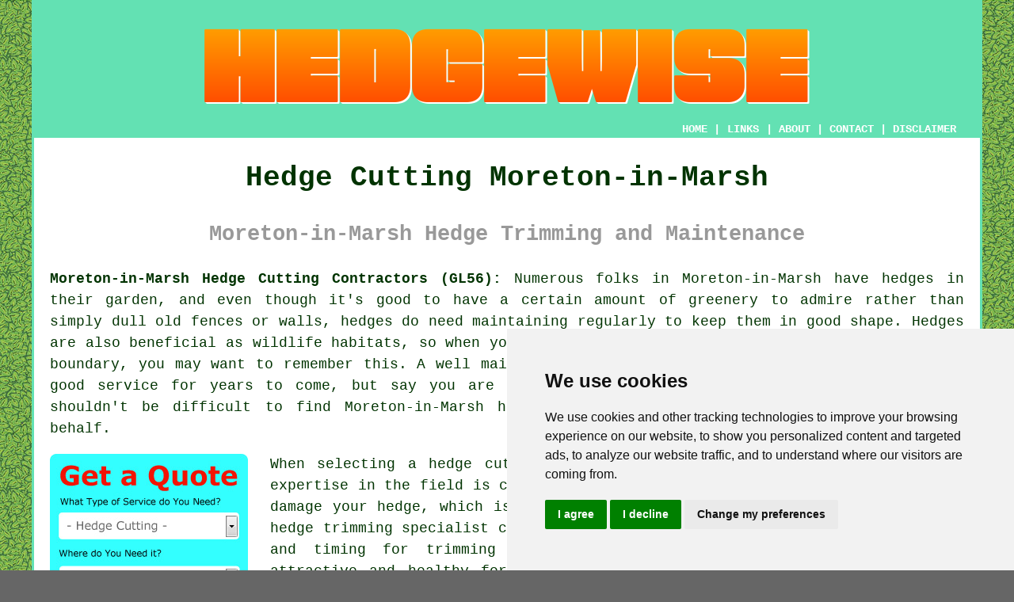

--- FILE ---
content_type: text/html
request_url: https://www.hedgewise.uk/moreton-in-marsh.html
body_size: 11941
content:
<!doctype html>

<html lang="en">

<head>

<meta charset="utf-8">
  
<title>Moreton-in-Marsh Hedge Cutting - Hedge Trimming</title> <!-- end Hedge Cutting Moreton-in-Marsh Gloucestershire title -->

<meta name="description" content="﻿Hedge Cutting Moreton-in-Marsh Gloucestershire (GL56) - ❤️ Neat Hedges - Visit our website for all your hedge trimming needs in Moreton-in-Marsh, Gloucestershire." />

<meta name="keywords" content="hedge cutting Moreton-in-Marsh, hedge trimming, Moreton-in-Marsh, hedge clipping" />

<link href="oneColFixCtrHdr.css" rel="stylesheet" type="text/css" />

<meta name=viewport content="width=device-width, initial-scale=1">

<link rel="icon" type="image/x-icon" href="favicon.ico" />

</head>

<body class="oneColFixCtrHdr">

<!-- Start of Cookie Consent --><script type="text/javascript" src="cookie-consent.js" charset="UTF-8"></script>

<script type="text/javascript" charset="UTF-8">

document.addEventListener('DOMContentLoaded', function () {

cookieconsent.run({"notice_banner_type":"simple","consent_type":"express","palette":"light","language":"en","page_load_consent_levels":["strictly-necessary"],"notice_banner_reject_button_hide":false,"preferences_center_close_button_hide":false,"website_name":"https://www.hedgewise.uk","website_privacy_policy_url":"https://www.hedgewise.uk/privacy-policy.html"});

});

</script><!-- End of Cookie Consent -->

<div id="container">
  <div id="header">
  
      <div id="logo"><img src="images/hedgewise-logo.png" alt="Hedge Cutting Moreton-in-Marsh - Hedge Trimming - Hedgewise" title="Hedge Cutting Moreton-in-Marsh" class="logo" /></div> <!-- end div logo -->
      
        <div class="navigation" id="navigation"><a href="https://www.hedgewise.uk">HOME</a> | <div class="dropdown"> <button class="dropbtn">LINKS</button> <div class="dropdown-content"><a href="moreton-in-marsh.html">Hedge Cutting Moreton-in-Marsh</a> <a href="rugeley.html">Hedge Trimming Services</a>
<a href="fernhill-heath.html">Hedge Removal</a>
<a href="hetton-le-hole.html">Cut Hedges</a>
<a href="denny.html">Hedge Removal</a>
<a href="bowburn.html">Hedge Shaping</a>
<a href="burslem.html">Hedge Trimming</a>
<a href="cupar.html">Hedge Lopping</a>
<a href="fremington.html">Hedge Trimming</a>
<a href="henfield.html">Hedge Removal</a>
<a href="southminster.html">Hedge Upkeep</a>
<a href="chilwell.html">Hedge Lopping</a>
<a href="lane-end.html">Hedge Trimming</a>
<a href="burton-upon-strather.html">Hedge Trimming</a>
<a href="bearsted.html">Hedge Pruning</a>
<a href="carrickfergus.html">Hedge Specialists</a>
<a href="new-addington.html">Hedge Care Experts</a>
<a href="banbury.html">Cheap Hedge Cutting</a>
<a href="attleborough.html">Hedge Reduction</a>
<a href="barnstaple.html">Hedge Maintenance</a>
<a href="selhurst.html">Hedge Planting</a>
<a href="barrow-in-furness.html">Hedge Care</a>
<a href="workington.html">Hedge Cutting Services</a>
<a href="uppermill.html">Hedge Clipping</a>
<a href="raunds.html">Hedge Clipping</a>
<a href="horsford.html">Hedge Removal</a>
<a href="brechin.html">Hedge Cutting</a>
<a href="newbury.html">Cheap Hedge Cutting</a>
<a href="amersham.html">Hedge Cutting Services</a>
<a href="penketh.html">Hedge Care</a>
<a href="washington.html">Hedge Trimming Services</a>
<a href="burwell.html">Hedge Trimming Services</a>
<a href="highbridge.html">Hedge Upkeep</a>
<a href="long-stratton.html">Hedge Removal</a>
<a href="matlock.html">Hedge Upkeep</a>
<a href="sunderland.html">Hedge Trimming</a>
<a href="bishop-auckland.html">Hedge Care Experts</a>
<a href="earlswood.html">Hedge Trimming</a>
<a href="stoke-on-trent.html">Hedge Care</a>
<a href="purton.html">Hedge Specialists</a>
<a href="uttoxeter.html">Cheap Hedge Trimming</a></div></div> | <a href="https://www.hedgewise.uk/about.html" rel="nofollow">ABOUT</a> | <a href="https://www.hedgewise.uk/contact.html" rel="nofollow">CONTACT</a> | <a href="https://www.hedgewise.uk/disclaimer.html" target="_blank" rel="nofollow">DISCLAIMER</a></div>
  <!-- end #header --></div>
  <div id="mainContent">
  
    <h1 class="centretext">Hedge Cutting Moreton-in-Marsh</h1>
    
    <h2 class="greytext">Moreton-in-Marsh Hedge Trimming and Maintenance</h2>
    
    <div id="article"><p><strong>Moreton-in-Marsh Hedge Cutting Contractors (GL56):</strong> Numerous folks in Moreton-in-Marsh have <span class="blacklinks"><a href="syston.html" title="hedges">hedges</a></span> in their garden, and even though it's good to have a certain amount of greenery to admire rather than simply dull old fences or walls, <span class="blacklinks"><a href="syston.html" title="hedges">hedges</a></span> do need maintaining regularly to keep them in good shape. Hedges are also beneficial as wildlife habitats, so when you're looking at the best solutions for your property boundary, you may want to remember this. A well maintained hedge is a thing of beauty that should give good service for years to come, but say you are unable or unwilling to do this yourself? Well, it shouldn't be difficult to find Moreton-in-Marsh <span class="blacklinks"><a href="manchester.html">hedge cutting</a></span> experts who can handle this on your behalf.</p> <!-- end paraone -->

<div id="quote"><a href="contact.html" rel="nofollow"><img src="images/hedge-cutting-quotes.jpg" alt="Hedge Cutting Quotes Moreton-in-Marsh GL56" title="Hedge Cutting Quotes Moreton-in-Marsh Gloucestershire" class="floatleft" /></a></div>

<div id="paratwo"><p>When selecting a <span class="blacklinks"><a href="lyme-regis.html" title="hedge cutting specialist">hedge cutting specialist</a></span> in Moreton-in-Marsh, knowledge and expertise in the field is crucial. Overzealous pruning or untimely trimming can damage your hedge, which is an expensive investment to replace. An experienced hedge trimming specialist can offer valuable guidance on the optimal techniques and timing for trimming your cherished hedge, ensuring that it remains attractive and healthy for the months and years ahead. They will assess the unique needs of your hedge, considering aspects such as its species, size and growth rate, to ensure it flourishes and maintains its beauty. Entrusting your hedge to an experienced specialist protects your investment and ensures it flourishes as a striking natural boundary.</p></div> <!-- end paratwo -->

<img src="images/trade-images/local-hedge-cutting.jpg" alt="Hedge Cutting Moreton-in-Marsh GL56" title="Hedge Cutting Moreton-in-Marsh" class="floatright" />

<div id="parathree"><p>If the clipping of your hedges in Moreton-in-Marsh calls for decorative shapes and designs such as cones, pyramids, arches, lollipops, spirals and curves, using a seasoned professional will be even more crucial. Many traditional gardeners in Moreton-in-Marsh will obviously be able to trim your hedge, and it should be said that in most instances this is perfectly okay if you've got a gardener who is reliable and is proficient at this sort of task.</p></div> <!-- end parathree -->

<div id="parafour"><p>The regular clipping of a hedge, when it's carried out correctly, helps to keep it strong and healthy by both inducing new growth and improving the root system. It makes a hedge denser and better suited to withstand disease and insect attacks, so you can enjoy it for many years to come. A healthy, strong hedge looks better and does the job it's supposed to do in your garden ie give you an enhanced level of privacy, form a boundary between yours and your neighbours garden and provide much needed shelter from strong winds.</p></div> <!-- end parafour -->

<img src="images/trade-images/hedgetrimming.jpg" alt="Moreton-in-Marsh Hedge Trimming" title="Hedge Trimming Moreton-in-Marsh (GL56)" class="floatleft" />

<div id="parafive"><p>When hedges aren't properly cared for they can very quickly become patchy and top heavy, with unsightly holes and a lack of foliage and leaves at the bottom in particular. Those gaping holes will quickly be filled up with new shoots if it is cut repeatedly, and should take on a far neater visual appearance over time.</p></div> <!-- end parafive -->

<div id="parasix"><p>Uncared for hedges normally spread outwards, leading to large patches of leafless branches on the inside, and a hedge that occupies far more of the available space in your garden. When you do finally cut it back, you may finish up with bald unsightly patches, with just a bare mass of twigs. And if you assume that your hedge is going to recover quickly, you need to think again, given that it's likely to take several years before its looks reasonable once more.</p></div> <!-- end parasix -->

<div id="paraseven"><p>You may be curious about the cost of <span class="blacklinks"><a href="liverpool.html">hedge trimming</a></span> in Moreton-in-Marsh, and the reality is that <span class="blacklinks"><a href="aylesbury.html">hedge cutting</a></span> prices in Moreton-in-Marsh are dependent on several things including the size of the property, how high the hedges are, whether you need the <span class="blacklinks"><a href="bordon.html" title="hedge waste">hedge waste</a></span> to be disposed of, the number of hedges that need cutting and the current condition of the hedges.</p></div> <!-- end paraseven -->

<div id="villages"><p><span class="blacklinks"><a href="wadhurst.html" title="Hedge">Hedge</a></span> cutting can be provided in in <a href="https://en.wikipedia.org/wiki/Moreton-in-Marsh" target="_blank">Moreton-in-Marsh</a> and also nearby in: Dorn, Batsford, Great Wolford, Little Wolford, Draycott, Chastleton, Little Compton, Todenham, Sezincote, Evenlode, Lower Lemington, Stow-on-the-Wold, Adlestrop, Blockley, Longborough, Broadwell, Aston Magna, Barton-on-the-Heath, Bourton-on-the-Hill, and in these postcodes GL56 9PZ, GL56 0HS, GL56 0DP, GL56 0BW, GL56 0BQ, GL56 0JJ, GL56 0PA, GL56 0ER, GL56 0LT, and GL56 0JN. Locally based Moreton-in-Marsh <span class="blacklinks"><a href="wednesfield.html" title="hedge specialists">hedge specialists</a></span> will most likely have the postcode GL56 and the dialling code 01608. Checking this will guarantee that you access local providers of hedge trimming. Moreton-in-Marsh homeowners will be able to utilise these and lots of other similar <span class="blacklinks"><a href="waltham-abbey.html" title="services">services</a></span>. By clicking on the "Quote" banner you can obtain hedge trimming estimates from nearby providers.</p></div> <!-- end div villages -->

<div id="extraquote"><a href="contact.html" rel="nofollow"><img src="images/click-for-a-quote.png" alt="Moreton-in-Marsh Hedge Cutting Quotes (01608)" title="Moreton-in-Marsh Hedge Cutting Quotes (01608)" /></a></div> <!-- end div extraquote -->


<div id="OPTIONALTHREE"><h3>Privet Hedges Moreton-in-Marsh</h3><p>Across Moreton-in-Marsh, the well-defined lines and lush leaves of privet <span class="blacklinks"><a href="groby.html" title="hedges">hedges</a></span> make them a familiar feature in a large number of gardens. These simple shrubs, though commonly undervalued, deliver a wealth of benefits, thus becoming a preferred selection for householders and landscapers. Let's look into the wealth of benefits privet hedges bring to your garden in Moreton-in-Marsh:</p><img src="images/trade-images/privet.jpg" alt="Privet Hedges Moreton-in-Marsh" title="Privet Hedges Moreton-in-Marsh" class="floatright" /><ol>
<li>Informal or Formal Styles: Privet hedges can be cut into both traditional, geometric shapes or a more relaxed, informal style, depending on the pruning regime and variety.</li>
<li>Minimal Maintenance: The upkeep demands of privet hedges are low, as they are fairly resistant to different soil types and need minimal trimming to maintain their shape and appearance.</li>
<li>Noise Dampening: For gardens positioned near noisy locales or high-traffic roads in Moreton-in-Marsh, the thick vegetation acts as a beneficial natural sound barrier.</li>
<li>Wildlife Habitat: While not a magnet for a broad range of wildlife, privet hedges can provide nesting areas for birds. They also offer a useful food source in the form of black berries, though take care, these are slightly toxic when consumed by humans.</li>
<li>Privacy and Screening: The visual barrier created by the compact foliage of a well-maintained privet hedge provides privacy from passers-by and next door neighbours. Unattractive parts of the garden can also be effectively screened.</li>
<li>Pollution Tolerance: Privet hedges are well-suited for use in urban areas on account of their high tolerance to pollution in the air.</li>
<li>Quick-Growing: If you're looking for a fast privacy solution, privet hedges are a good choice. They've got a fast rate of growth, allowing you to establish a substantial barrier in a relatively short period of time.</li>
<li>Cost-Effective Solution: When pitted against other screening solutions like fencing, privet hedges emerge as a more a cost-effective option. Their requirement for low maintenance and minimal materials makes them a financially favourable alternative.</li>
</ol><p><strong>Planting and Caring for Your Privet Hedge</strong></p><p>Establishing <span class="blacklinks"><a href="shaw.html" title="a privet hedge">a privet hedge</a></span> is surprisingly straightforward, requiring minimal fuss for both planting and aftercare:</p><ol>
<li>Feeding: Applying a balanced fertiliser in spring isn't essential, but it can give your plants a real boost for healthy growth.</li>
<li>Pruning: For a hedge that maintains its desired size and shape, regular pruning is crucial. The most effective window for pruning falls in late spring or early summertime.</li>
<li>Watering: Establishing the root system is vital, so water your privet hedge frequently, particularly in the first 12 months after planting. Once mature, these hedges are fairly tolerant of dry conditions.</li>
<li>Spacing: When planting a hedge, plan for its final size. To create a dense barrier, space individual plants 16-24in (40-60cm) apart, depending on the mature width expected.</li>
<li>Planting Time: When establishing a privet hedge, choose spring or autumn for planting. This ensures the soil is moist but not waterlogged.</li>
<li>Choosing the Right Location: Dappled shade or full sunlight? The choice is yours! Make certain you pick a well-drained area for planting.</li>
</ol><p>The modest <span class="blacklinks"><a href="street.html" title="privet hedge">privet hedge</a></span> brings a plethora of advantages to Moreton-in-Marsh gardens, offering noise dampening, screening and privacy, all while requiring little maintenance.</p></div> <!-- end optionalthree -->

<div id="OPTIONAL"><h3>When is the Best Time to Trim Hedges in Moreton-in-Marsh?</h3><p>This can depend on the age and type of the hedge that you have, and is a question asked by many property owners in Moreton-in-Marsh. In the case of newly planted hedges, they ought to be cut during the winter time or early spring up until they are two or three years old. In order to preserve their thickness and shape, well established hedges must be lopped back 2 or 3 times a year. Normal hedge cutting maintenance should be carried out in spring and summer between the months of May and September. Different pruning processes are required for particular varieties of hedge, therefore before trimming your hedges check with an expert or check on the Royal Horticultural Society (RHS) website for the right advice and guidance. Although there are ideal times for trimming particular hedge varieties, pruning might need to be postponed to prevent disturbing nesting birds.</p></div> <!-- end div optional -->

<div id="OPTIONALEIGHT"><h3>Nesting Birds in Hedges</h3><img src="images/trade-images/birds-nesting.jpg" class="floatleft" alt="Bird's Nests Moreton-in-Marsh" title="Bird's Nesting in Hedges Moreton-in-Marsh" /><p>A factor that many homeowners in Moreton-in-Marsh might not automatically think about when clipping their hedge is birds nesting in them and what the law is in regards to this. During the breeding season, which is between the months of March and August, the RSPB (Royal Society for the Protection of Birds) recommend that all substantial trimming back of trees and hedges shouldn't be done. For many people this is exactly the period when they'd be tidying up their hedges.</p><p>It's been an offence "to intentionally damage, destroy or take the nest of any wild bird while it is in use or being built", ever since the introduction of the Wildlife &amp; Countryside Act (1981). Consequently, to help to preserve our treasured wildlife, please be sure to check that your hedges don't have and bird's nests before trimming them back. If an inhabited nest is found, it's best to delay cutting your hedge until the young chicks have fledged and the nest is no longer in use.</p></div> <!-- end div optionaleight -->

<div id="OPTIONALSIX"></div> <!-- end div optionalsix -->

<div id="OPTIONALFIVE"><h3>Hedge Watering and Irrigation Moreton-in-Marsh</h3><p>Healthy and vibrant hedges require consistent watering and irrigation. Hedges require consistent moisture, particularly during hot or dry weather, to maintain growth and prevent wilting. They may become stressed out without enough watering, which could result in sluggish growth or even plant death.</p><img src="images/trade-images/watering-hedges.jpg" alt="Hedge Watering and Irrigation Moreton-in-Marsh" title="Hedge Watering and Irrigation Moreton-in-Marsh" class="floatleft" /><p>It's essential to concentrate on the roots rather than the leaves while watering hedges in Moreton-in-Marsh. Ensuring the water reaches the roots, it is best to water directly at the base of the hedge. A watering can, hose, or drip irrigation system ensures efficient water delivery, minimising wastage.</p><p>For individuals with extensive hedges or hectic schedules, irrigation systems provide an excellent solution. Slow, steady water delivered directly to the roots is a key benefit of drip irrigation systems. By cutting down on water evaporation, this helps avert overwatering that can ultimately lead to root rot or disease.</p><p>Regularly checking the soil moisture is key to ensuring your hedges get the right amount of water. If the soil feels dry a few inches beneath the surface, it's time to water. Hedges may require more regular watering in the warmer months; but in the cooler months, you can cut back on the amount to avoid waterlogging.....<a href="hedge-watering.php">READ MORE</a> (Hedge Watering and Irrigation Moreton-in-Marsh)</p></div> <!-- end div optionalfive 2PV -->

<div id="OPTIONALTEN"><h3>Hedging Pests and Diseases Moreton-in-Marsh</h3><p>As is the case with all plants and shrubs, hedges can have problems with all kinds of pests and diseases. Naturally different problems can arise with all the different varieties of hedges in Moreton-in-Marsh, however box blight, vine weevil, winter moth caterpillars, aphids, scale insects, spider mites, powdery mildew, honey fungus, phytophthora and fireblight are the most widespread. The shedding of leaves, staining and possibly even the death of some plants can happen when hedges are severely affected by these diseases. Most of such issues can effectively be addressed by the use of appropriate treatments and care procedures.</p></div> <!-- end div optionalten -->

<div id="OPTIONALNINE"></div> <!-- end div optionalnine -->

<div id="OPTIONALFOUR"><h3>Tree Surgery Moreton-in-Marsh</h3><p>Caring for trees and tall hedges through tree surgery helps to keep them safe and healthy. An assortment of tasks are involved, including treating diseases, pruning branches and the removal of deadwood. Arborists, often called tree surgeons, are skilled in assessing the condition of a tree and taking the required actions to maintain its health. The result of this is that <span class="blacklinks"><a href="peckham.html" title="trees">trees</a></span> in Moreton-in-Marsh remain strong and beautiful, positively impacting on both the landscape and the surrounding environment.</p><img src="images/trade-images/tree-surgeons.jpg" alt="Tree Surgery Moreton-in-Marsh" title="Tree Surgery Moreton-in-Marsh" class="floatleft" /><p>Specialised techniques and tools are used by <span class="blacklinks"><a href="groby.html" title="tree surgeons">tree surgeons</a></span> in Moreton-in-Marsh to guarantee effective tree management. To trim or remove branches that pose a risk to passers-by or nearby property, they can safely climb even the tallest of trees. Beyond basic tree care, tree surgeons also perform tree felling, carefully planned to prevent the possibility of damage. Tree surgeons ward off potential accidents, particularly during strong winds or storms, by removing dangerous limbs and deadwood.</p><p>The expertise of tree surgeons extends beyond mere trees, encompassing the skilled management of tall <span class="blacklinks"><a href="midhurst.html" title="hedges">hedges</a></span>. When hedges grow too much, they can become unwieldy and obstruct paths or sunlight. For a healthy and neat appearance, a tree surgeon can bring these hedges back to the right height. This helps maintain the health and vitality of the hedge while also improving the appearance of your garden in Moreton-in-Marsh. Routine hedge management by tree surgeons keeps your garden functioning as it should and looking its best. (Tree Surgeons Moreton-in-Marsh)</p></div> <!-- end div optionalfour -->

<div id="OPTIONALTWO"><h3>Do I Need to Cut My Neighbour's Hedge in Moreton-in-Marsh?</h3><p>This is an interesting question regarding hedges in Moreton-in-Marsh, and naturally, in the most part, it will be dependent on whether you get on with your neighbour. In many cases your neighbour might offer to cut back your side of the hedge when they are doing their own side of the hedge. Others might simply leave you to look after your own half of the hedge, and not be quite as obliging. When all is said and done you're legally entitled to lop off any hedge branches or roots that grow onto your garden from a neighbour's garden or from a public road, and are creating an issue. You can however only chop them back as far as the property boundary, if you cut more you might be taken to court for damaging their property. It's important to remember that hedge clippings strictly speaking belong to your neighbour and should actually be offered, even if they refuse.</p></div> <!-- end div optional two -->

<div id="OPTIONALTWELVE"><h3>Leylandii Hedge Trimming Moreton-in-Marsh</h3><img src="images/trade-images/leylandii-hedge-trimming-near.jpg" alt="Leylandii Hedge Trimming Moreton-in-Marsh (01608)" title="Leylandii Hedge Trimming Moreton-in-Marsh (01608)" class="floatright" /><p>Keeping your leylandii hedges healthy and looking good calls for regular clipping. It is possible to shape leylandii hedges yourself, but you could damage, or even kill them, if you do it incorrectly; so why not employ a skilled gardener in Moreton-in-Marsh to tackle the task for you?</p><p>For an eye-catching showhome look you should give your hedges a good trim every few months. Leylandii plants are well known for their rapid rate of growth and regular trimming will stop them from getting uncontrollable and keep those square cut top and sides that everybody wants.</p><p>For many people in Moreton-in-Marsh, one of the main benefits of using a hedge specialist to trim their leylandii hedges is that the after-job clean up is done for them. It's surprising how quickly the clippings can build up even if your hedges have a frequent trim every 2 or 3 months. By using an experienced contractor in Moreton-in-Marsh, you can sit back, in the knowledge that the pain of keeping your leylandii in perfect form is their responsibility. (Tags: Leylandii Hedge Trimming Moreton-in-Marsh, Trimming Leylandii Hedges Moreton-in-Marsh, Leylandii Hedges Moreton-in-Marsh).</p></div> <!-- end div optional twelve -->

<div id="OPTIONALFOURTEEN"><h3>Instant Hedging Moreton-in-Marsh</h3><p>Instant hedging is the term used for creating an instant visual barrier using pre-grown plants. It is an effective way of establishing privacy, security, and aesthetic appeal in both domestic and commercial properties. Instant hedging plants are grown in containers, which means they can be installed as soon as they are delivered to the site. Advantages such as immediate results, reduced installation time, and minimal maintenance are provided by them, making them superior to conventional hedging alternatives.</p><p>Instant hedging also provides an environmentally friendly solution as it promotes the growth of indigenous plant species, which provide habitats for birds and insects. For Moreton-in-Marsh householders in search of a practical and attractive hedging solution, carefully selected plants that possess durability, adaptability, and low maintenance requirements are an excellent investment. Instant hedging plants offer benefits beyond their visual appeal, including improving air quality, reducing noise pollution, and providing shade and shelter for outdoor areas. Property developers, landscapers, and homeowners seeking to enhance the overall aesthetic appearance of their property while promoting health and sustainability, are choosing instant hedging as a popular option. The practicality and versatility of instant hedging make it an ideal solution for various settings, such as gardens, parks, schools, and commercial premises, providing a quick and affordable means of achieving privacy and security while supporting a sustainable planet. Home and business owners can have an attractive and established boundary within hours instead of waiting months or even years to enjoy mature plants' benefits by choosing instant hedging.</p></div> <!-- end div optional fourteen 8V 3OPP -->

<div id="OPTIONALELEVEN"></div> <!-- end div optional eleven -->

<div id="OPTIONALTHIRTEEN"></div> <!-- end div optional thirteen -->

<div id="OPTIONALSEVEN"><h3>Types of Hedge Moreton-in-Marsh</h3><p>The varieties of tree and shrub species that are used in he formation of hedges are broad, and in some cases even mixed species hedging is made using a number of different varieties of plant. The list of species grows dramatically if you were to throw hedgerows into the mix. Hedges can be evergreen, deciduous or coniferous and each group has several varieties that are commonly used in hedges. The most familiar species used for garden hedges are hornbeam, privet, cherry laurel, box, western red cedar, leylandii, English yew and beech. You can add oak, rowan, hazel, field maple, hawthorn, dog rose, crab apple and more to this list when you also take hedgerows into account. (Tags: Hedge Selection Moreton-in-Marsh, Hedge Types Moreton-in-Marsh, Hedging Plants Moreton-in-Marsh, Hedge Species Moreton-in-Marsh, Hedge Varieties Moreton-in-Marsh)</p></div> <!-- end div optionalseven -->


<div id="FOOTPRINT"></div> <!-- end div footprint -->

<div id="OPTIONALFIFTEEN"></div> <!-- end div optional fifteen -->

<div id="temp"><h3>Hedge Transplanting and Relocation Moreton-in-Marsh</h3><p>Hedge transplanting and relocation is a horticultural practice aimed at moving established hedges from one location to another. This process is often undertaken for various reasons, such as property development, landscape redesign, or simply to rejuvenate an aging hedge.</p><img src="images/trade-images/hedge-relocation.jpg" alt="Hedge Transplanting Moreton-in-Marsh" title="Hedge Transplanting Moreton-in-Marsh" class="floatright" /><p>Successful <span class="blacklinks"><a href="knaphill.html" title="hedge transplanting">hedge transplanting</a></span> is achieved through careful planning and execution. Typically, this involves removing the complete hedge, including its root system, and subsequently replanting it in the chosen location. The operation's success is influenced by factors such as the transplanting season, hedge size and species, and the health of the root system.</p><p>Ensuring the survival of transplanted hedges necessitates diligent care and attention following relocation. During the establishment phase in the new location, critical activities such as adequate watering, maintenance and pruning take precedence. While it may take some time for the hedge to fully adapt to its new surroundings, proper care can enable it to flourish and maintain its role in offering privacy, beauty, and functional benefits in the fresh environment. Hedge transplanting is revealed as an economical and sustainable strategy for preserving and transferring greenery while accomplishing desired <span class="blacklinks"><a href="keswick.html" title="landscaping">landscaping</a></span> goals. (71171 - Hedge Transplanting Moreton-in-Marsh).</p></div> <!-- end div temp -->


<div id="tasks"><h3>Hedge Cutting Tasks Moreton-in-Marsh</h3><img src="images/trade-images/related-tasks.jpg" alt="Hedge Cutting Tasks Moreton-in-Marsh" title="Hedge Cutting Tasks Moreton-in-Marsh" class="floatleft" /><p>Moreton-in-Marsh hedge cutting contractors will likely help with hedge stump grinding, leylandii <span class="blacklinks"><a href="chertsey.html" title="hedge pruning">hedge pruning</a></span>, farm <span class="blacklinks"><a href="edinburgh.html" title="hedge cutting">hedge cutting</a></span>, hedge transplanting &amp; relocation in Moreton-in-Marsh, hedge weed control &amp; mulching, <span class="blacklinks"><a href="southampton.html">hedge tidying</a></span>, hedge and shrub cutting, hedge clipping removal, hedge pest control in Moreton-in-Marsh, hedge makeovers, the maintenance of trees and hedges, conifer hedge cutting, instant hedging, tree stump removal in Moreton-in-Marsh, roadside hedge cutting in Moreton-in-Marsh, tree cutting, help with removing a hedge, hedge re-planting, quickset hedging, commercial hedge trimming, griselinia hedge cutting, beech hedge cutting, hornbeam hedge trimming, hedge height lowering in Moreton-in-Marsh, beech <span class="blacklinks"><a href="painswick.html" title="hedge trimming">hedge trimming</a></span>, hedge lowering, flail hedge trimming, annual hedge maintenance, domestic hedge cutting, hedge planning in Moreton-in-Marsh and other <span class="blacklinks"><a href="camelford.html">hedge related tasks</a></span> in Moreton-in-Marsh.</p> Listed are just a few of the duties that are performed by those who do <span class="blacklinks"><a href="wadhurst.html" title="hedge">hedge</a></span> cutting. Moreton-in-Marsh providers will let you know their full range of <span class="blacklinks"><a href="stepps.html" title="services">services</a></span>.</p></div> <!-- end div tasks -->

<div id="addedstuff"></div> <!-- end div addedstuff -->

<div id="sentencesone"></div> <!-- end div sentencesone -->

<div id="projects"></div> <!-- end div projects -->


<div id="smallquote"><a href="contact.html" rel="nofollow"><img src="images/click-for-hedge-cutting-quotes.png" alt="Click For Hedge Trimming Moreton-in-Marsh" title="Click For Hedge Trimming Moreton-in-Marsh" /></a></div> <!-- end div small quote -->

<div id="placesnear"><h3>Hedge Cutting Near Moreton-in-Marsh</h3><p>Also <span class="blacklinks"><a href="bristol.html">find</a></span>: Aston Magna hedge cutting, Longborough hedge cutting, Blockley hedge cutting, Broadwell hedge cutting, Bourton-on-the-Hill hedge cutting, Stow-on-the-Wold hedge cutting, Lower Lemington hedge cutting, Dorn hedge cutting, Chastleton hedge cutting, Little Wolford hedge cutting, Great Wolford hedge cutting, Sezincote hedge cutting, Draycott hedge cutting, Batsford hedge cutting, Adlestrop hedge cutting, Little Compton hedge cutting, Evenlode hedge cutting, Barton-on-the-Heath hedge cutting, Todenham hedge cutting and more. Dedicated hedge cutting specialists and experienced gardeners address the vital task of <span class="blacklinks"><a href="castleford.html" title="hedge maintenance">hedge maintenance</a></span> in the vast majority of these towns and areas. Local communities benefit greatly from the contributions of these professionals, the unsung heroes of local greenery, who improve both aesthetic appeal and ecological equilibrium. With their expertise, <span class="blacklinks"><a href="south-cave.html" title="hedge cutting specialists">hedge cutting specialists</a></span> can turn disorderly hedges into visually pleasing, neatly-manicured boundaries. Local business and home owners can hedge trimming price quotes by clicking <a href="contact.html" rel="nofollow">here</a>.</p></div> <!-- end div places near -->

	
<div id="unordered"><h2><strong class="boldlink"><a href="moreton-in-marsh.html">Moreton-in-Marsh Hedge Care Services</a></strong></h2>

	<div id="bark">
	<div id="quotetext"><strong>Get Hedge Cutting in Moreton-in-Marsh Here</strong></div>
<div id="ratedpeople"><a href="contact.html" rel="nofollow"><img src="images/rated-people-hedges.jpg" alt="Hedge Care Services in Moreton-in-Marsh Gloucestershire (01608)" title="Hedge Care Services in Moreton-in-Marsh Gloucestershire (01608)" /></a></div>
	</div>
	
	<ul>
		<li>Hedge Lopping</li>
<li>Tree Pruning</li>
<li>Hedge Cutting</li>
<li>Hedge Reduction</li>
<li>Hedge Planting</li>
<li>Hedge Pruning</li>
<li>Hedge Shaping</li>
<li>Hedge Trimming</li>
<li>Hedge Care</li>
<li>Shrub Pruning</li>
<li>Hedge Maintenance</li>
<li>Hedge Removal</li>
<li>Hedge Makeovers</li>
<li>Hedge Inspections</li>
	</ul></div> <!-- end div unordered -->	
	

<div id="otherskills"><p><strong>More Moreton-in-Marsh Trades and Services:</strong> As you're seeking <span class="blacklinks"><a href="wincanton.html" title="hedge cutting specialists">hedge cutting specialists</a></span> in Moreton-in-Marsh, you might additionally need to find <a href="gardeners.html" rel="nofollow">lawn mowing services</a> in Moreton-in-Marsh, <a href="gardeners.html" rel="nofollow">garden shed builders</a> in Moreton-in-Marsh, <a href="gardeners.html" rel="nofollow">tree surgeons</a> in Moreton-in-Marsh, <a href="gardeners.html" rel="nofollow">driveway specialists</a> in Moreton-in-Marsh, <a href="gardeners.html" rel="nofollow">soil irrigation</a> in Moreton-in-Marsh, <a href="other-trades.html" rel="nofollow">carpenters</a> in Moreton-in-Marsh, <a href="gardeners.html" rel="nofollow">gardeners</a> in Moreton-in-Marsh, <a href="gardeners.html" rel="nofollow">artifical grass</a> in Moreton-in-Marsh, <a href="skip-hire.html" rel="nofollow">SKIP HIRE</a> in Moreton-in-Marsh, <a href="gardeners.html" rel="nofollow">garden clearance</a> in Moreton-in-Marsh, <a href="gardeners.html" rel="nofollow">planting services</a> in Moreton-in-Marsh, <a href="gardeners.html" rel="nofollow">decking fitters</a> in Moreton-in-Marsh, <a href="other-trades.html" rel="nofollow">roof cleaning</a> in Moreton-in-Marsh, and other <span class="blacklinks"><a href="bewdley.html" title="tradespeople">tradespeople</a></span>.</p></div> <!-- end div other skills -->

<div id="streets"></div> <!-- end div streets -->	
	

<!-- start div gallery -->

<div class="gallery">
  <div class="column">
    <img src="images/trade-images/hedge-cutting-near.jpg" alt="Hedge Cutting Moreton-in-Marsh" title="Hedge Cutting Moreton-in-Marsh" style="width:100%">
  Hedge Cutting Moreton-in-Marsh</div>
  <div class="column">
    <img src="images/trade-images/hedgeplanting.jpg" alt="Hedge Planting Moreton-in-Marsh Gloucestershire" title="Hedge Planting Moreton-in-Marsh Gloucestershire" style="width:100%">
  Hedge Planting Moreton-in-Marsh</div>
  <div class="column">
    <img src="images/trade-images/leylandii-hedge-trimming.jpg" alt="Hedge Trimming Moreton-in-Marsh UK" title="Hedge Trimming Moreton-in-Marsh UK" style="width:100%">
  Hedge Trimming Moreton-in-Marsh</div>
</div>

<!-- end div gallery -->


<div id="info"><p>For the latest local info about Moreton-in-Marsh, Gloucestershire click <a href="http://moretoninmarshtowncouncil.co.uk/" target="_blank">here</a></p></div> <!-- end div info -->

<div id="OPTIONALJOBS"></div> <!-- end div optionaljobs -->

<div id="maintowns"><p>More: <a href="chelsea.html">Hedge Maintenance</a>, <a href="seaham.html">Hedge Upkeep</a>, <a href="clare.html">Hedge Upkeep</a>, <a href="weybridge.html">Hedge Cutting</a>, <a href="eccleston.html">Hedge Specialists</a>, <a href="peckham.html">Cheap Hedge Cutting</a>, <a href="ingatestone.html">Hedge Height Reduction</a>, <a href="cambuslang.html">Hedge Shaping</a>, <a href="southall.html">Hedge Lopping</a>, <a href="bagshot.html">Cheap Hedge Cutting</a>, <a href="tooting.html">Hedge Cutting Services</a>, <a href="wells.html">Cheap Hedge Trimming</a>, <a href="radcliffe.html">Hedge Cutting Services</a>, <a href="poulton.html">Hedge Trimming</a>, <a href="olney.html">Hedge Clipping</a>, <a href="burtonwood.html">Garden Hedge Cutting</a>, <a href="annfield-plain.html">Hedge Pruning</a>, <a href="rishton.html">Hedge Shaping</a>, <a href="sittingbourne.html">Hedge Shaping</a>, <a href="westhill.html">Hedge Clipping</a>, <a href="abergavenny.html">Hedge Upkeep</a>, <a href="newton-mearns.html">Hedge Care Experts</a>, <a href="hucknall.html">Cheap Hedge Trimming</a>, <a href="farington.html">Hedge Lopping</a>, <a href="halifax.html">Cheap Hedge Cutting</a>, <a href="amersham.html">Hedge Trimming</a>, <a href="prestbury.html">Hedge Clipping</a>, <a href="wadhurst.html">Hedge Upkeep</a>, <a href="shaw.html">Hedge Specialists</a>, <a href="swanley.html">Cheap Hedge Trimming</a>, <a href="../tree-surgeons/stalybridge.html">Tree Surgeons</a>, <a href="../tree-surgeons/beeston.html">Cheap Tree Surgery</a>, <a href="../tree-surgeons/holland-on-sea.html">Crown Lifting</a>, <a href="../tree-surgeons/guildford.html">Hedge Trimming</a>, <a href="../near-me/swanley.html">Hedge Care Experts</a>, <a href="../near-me/irchester.html">Hedge Height Reduction</a>, <a href="../near-me/hoyland.html">Hedge Cutting Services</a>, <a href="../near-me/dartmouth.html">Hedge Pruning</a>, <a href="../near-me/woodmansey.html">Hedge Upkeep</a>.</p></div> <!-- end div maintowns -->


<div id="postcode"><p>Hedge cutting in GL56 area, telephone code 01608.</p></div> <!-- end div postcode -->

<p><a href="https://www.hedgewise.uk/moreton-in-marsh.html" target="_top">TOP - Hedge Trimming Moreton-in-Marsh</a></p>

	<div id="keywords"><p>Hedge Cutting Contractors Moreton-in-Marsh - Hedge Cutting Services Moreton-in-Marsh - Hedge Cutting Moreton-in-Marsh - Tree Surgery Moreton-in-Marsh - Hedge Removal Moreton-in-Marsh - Hedge Trimming Near Me - Hedge Shaping Moreton-in-Marsh - Hedge Clipping Moreton-in-Marsh - Hedge Cutting Near Me</p></div> <!-- end div keywords --></div> <!-- end Hedge Cutting Moreton-in-Marsh (01608) article -->

<h3 class="centretext"><a href="https://www.hedgewise.uk">HOME - HEDGE CUTTING UK</a></h3>

	<div id="date"><p>(This hedge cutting Moreton-in-Marsh page was updated on 16-04-2025)</p></div> <!-- end div date -->

	<!-- end #mainContent --></div>
  <div id="footer">
  <div class="floatleft" id="sitemap"><p><a href="https://www.hedgewise.uk/ror.xml" target="_blank">Sitemap</a> - <a href="hedge-cutting.php">Hedge Cutting</a> - <a href="new-pages.html">New</a> - <a href="updated-pages.html">Updated</a> - <a href="../hedge-cutting/">Hedge Trimming</a> - <a href="../tree-surgeons/">Tree Surgeons</a></p></div>
  <div class="floatright" id="privacy"><p><a href="https://www.hedgewise.uk/privacy-policy.html" target="_blank" rel="nofollow">Privacy</a></p></div>
<p>&nbsp;</p>
	<div id="footerad"><a href="contact.html" rel="nofollow"><img src="images/click-for-hedge-cutting-quotes.png" alt="QUOTES FOR HEDGE CUTTING MORETON-IN-MARSH" title="QUOTES FOR HEDGE CUTTING MORETON-IN-MARSH" /></a></div> <!-- end div footerad -->
    <p>&copy; Hedgewise 2025 - Hedge Cutting in Moreton-in-Marsh (GL56)</p>
    <br />
  <!-- end #footer --> <!-- end Hedge Cutting Moreton-in-Marsh GL56 page --></div>
<!-- end #container --></div>

</body>

</html>
 and more